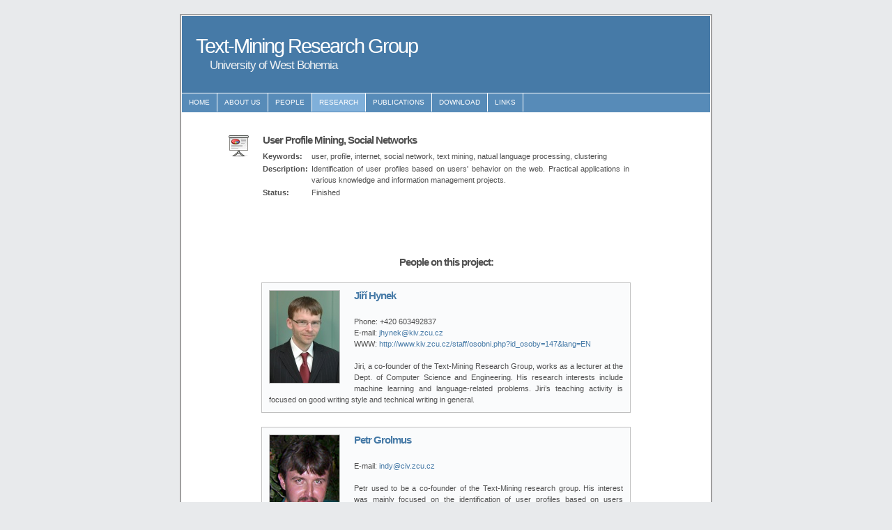

--- FILE ---
content_type: text/html; charset=UTF-8
request_url: http://textmining.zcu.cz/?section=project&id=5
body_size: 3741
content:
<!DOCTYPE html PUBLIC "-//W3C//DTD XHTML 1.1//EN" "http://www.w3.org/TR/xhtml11/DTD/xhtml11.dtd">

<html xmlns="http://www.w3.org/1999/xhtml" xml:lang="en">

<head>
	<meta http-equiv="Content-Type" content="text/html; charset=utf-8" />
	<meta content="true" name="MSSmartTagsPreventParsing" />
	<meta http-equiv="imagetoolbar" content="no" />
	<meta name="description" content="Text-Mining Research Group" />
	<meta name="keywords" content="text mining, data mining, web mining, text processing, document classification, text summarization, information extraction" />
	<meta name="copyright" content="� Copyright Text-Mining Research Group, 2006-2026. All Rights Reserved." />
	<meta name="author" content="Petr Marousek; petr.marousek2(at)centrum.cz" />
	<link rel="shortcut icon" href="favicon.ico" />
	<link rel="stylesheet" type="text/css" media="screen,projection" href="./styles/styles.css" />
	<title>Text-Mining Research Group &raquo; Projects</title>

	<!-- DF for Scopus -->
<!--	<link REL="stylesheet" TYPE="text/css" href="http://searchapi.scopus.com/stylesheets/css_scapi_list_hilight.css"/> -->
<!--	<script type="text/javascript" src="http://searchapi.scopus.com/scripts/CitedBySearch.jsp"></script> -->
	<!-- DF -->

	<script type="text/javascript">

	  var _gaq = _gaq || [];
	  _gaq.push(['_setAccount', 'UA-29411100-1']);
	  _gaq.push(['_trackPageview']);

	  (function() {
		var ga = document.createElement('script'); ga.type = 'text/javascript'; ga.async = true;
		ga.src = ('https:' == document.location.protocol ? 'https://ssl' : 'http://www') + '.google-analytics.com/ga.js';
		var s = document.getElementsByTagName('script')[0]; s.parentNode.insertBefore(ga, s);
	  })();

	</script>

</head>

<body>
<div id="container" >
	<!-- Nadpis - začátek -->
	<div id="header">
		<h1>Text-Mining Research Group</h1>
		<h2>University of West Bohemia</h2>
	</div>
	<!-- Nadpis - konec -->
	
	<!-- Odkazová část - začátek -->
	<div id="navigation">
		<ul>
			<li><a href="?lang=en&amp;section=home">Home</a></li><li><a href="?lang=en&amp;section=profil">About us</a></li><li><a href="?lang=en&amp;section=members">People</a></li><li class="selected"><a href="?lang=en&amp;section=projects">Research</a></li><li><a href="?lang=en&amp;section=publications">Publications</a></li><li><a href="?lang=en&amp;section=download">Download</a></li><li><a href="?lang=en&amp;section=links">Links</a></li>		</ul>
	</div>
	<!-- Odkazová část - konec -->

	<!-- DF	for Scopus -->
	<div style="display:none" id="citedBy">
	</div>

	<form style="display:none" name="scapiForm">
		<button name="searchButton"></button>
	</form>

		<!-- DF	-->

	<!-- Obsahová část - začátek -->
	<div class="content">
		<div style="width: 550px; margin-left:auto; margin-right:auto; margin-bottom: 0px; margin-top: 20px;">
	<div><div class="box_transparent"><img src="./img/finished.gif" alt="Project" style="float:left; position: relative; margin-left: -50px;" /><table><tr><td colspan="2"><h3>User Profile Mining, Social Networks</h3></td></tr><tr><td><b>Keywords:&nbsp;</b></td><td>user, profile, internet, social network, text mining, natual language processing, clustering</td></tr><tr><td><b>Description:&nbsp;</b></td><td>Identification of user profiles based on users' behavior on the web. Practical applications in various knowledge and information management projects.</td></tr><tr><td><b>Status:&nbsp;</b></td><td>Finished</td></tr></table><br /><br /><div style="text-align: center; margin-top: 50px;"><h3>People on this project:</h3></div><br /><div class="box"><img src="./photos/341_Hynek_Jiri.jpg" width="100" alt="" class="photo" /><h3><a href="?section=member&amp;id=7">Jiří&nbsp;Hynek</a></h3><br />Phone:&nbsp;<span>+420 603492837</span><br />E-mail:&nbsp;<span><a style="font-weight: normal;" href="mailto:jhynek@kiv.zcu.cz">jhynek@kiv.zcu.cz</a></span><br />WWW:&nbsp;<span><a style="font-weight: normal;" href="http://www.kiv.zcu.cz/staff/osobni.php?id_osoby=147&lang=EN">http://www.kiv.zcu.cz/staff/osobni.php?id_osoby=147&lang=EN</a></span><br /><br /><div>Jiri, a co-founder of the Text-Mining Research Group, works as a lecturer at the Dept. of Computer Science and Engineering. His research interests include machine learning and language-related problems. Jiri’s teaching activity is focused on good writing style and technical writing in general.</div><div class="visualClear"></div></div><div class="box"><img src="./photos/Grolmus_Petr.jpg" width="100" alt="" class="photo" /><h3><a href="?section=member&amp;id=10">Petr&nbsp;Grolmus</a></h3><br />E-mail:&nbsp;<span><a style="font-weight: normal;" href="mailto:indy@civ.zcu.cz">indy@civ.zcu.cz</a></span><br /><br /><div>Petr used to be a co-founder of the Text-Mining research group. His interest was mainly focused on the identification of user profiles based on users behavior on the Web.</div><div class="visualClear"></div></div><div class="box"><img src="./photos/337_Jezek_Karel.jpg" width="100" alt="" class="photo" /><h3><a href="?section=member&amp;id=3">Karel&nbsp;Ježek</a></h3><br />Phone:&nbsp;<span>  +420 377632475</span><br />E-mail:&nbsp;<span><a style="font-weight: normal;" href="mailto:jezek_ka@kiv.zcu.cz">jezek_ka@kiv.zcu.cz</a></span><br />WWW:&nbsp;<span><a style="font-weight: normal;" href="https://cs.wikipedia.org/wiki/Karel_Je%C5%BEek_(informatik)">https://cs.wikipedia.org/wiki/Karel_Je%C5%BEek_(informatik)</a></span><br /><br /><div>Karel is the former group coordinator and a supervisor of PhD students working at research projects of this Group.  </div><div class="visualClear"></div></div><div style="text-align: center; margin-top: 40px;"><h3>Publications:</h3></div><br /><div class="box_transparent"><a href="?section=publication&amp;id=4"><img src="./img/book.gif" alt="Publication" style="float:left; margin-right: 20px;" /></a><table><tr><td colspan="2"><h3><a href="?section=publication&amp;id=4">A Web-Based User-Profile Generator: Foundation for a Recommender and Expert Finding System</a></h3></td></tr><tr><td><b>Authors:&nbsp;</b></td><td style="width: 100%;"> <a style="font-weight: normal;" href="?section=member&amp;id=10">Petr&nbsp;Grolmus</a>, <a style="font-weight: normal;" href="?section=member&amp;id=7">Jiří&nbsp;Hynek</a>, <a style="font-weight: normal;" href="?section=member&amp;id=3">Karel&nbsp;Ježek</a></td></tr><tr><td ><b>Source:</b></td><td>Proceedings of the 8th ICCC International Conference on Electronic Publishing, Universidade of Brasília - UnB, Brazil, ISBN 85-88130-02-05</td></tr><tr><td ><b>Download:&nbsp;</b></td><td><img src="./img/folder_inbox.gif" alt="download" />&nbsp;<a href="./publications/Elpub2004_paper.pdf">Full text&nbsp;[143&nbsp;kB]</a></td></tr></table></div><div class="box_transparent"><a href="?section=publication&amp;id=5"><img src="./img/book.gif" alt="Publication" style="float:left; margin-right: 20px;" /></a><table><tr><td colspan="2"><h3><a href="?section=publication&amp;id=5">In Czech: Vyhledávání častých frází pro generování uživatelských profilů</a></h3></td></tr><tr><td><b>Authors:&nbsp;</b></td><td style="width: 100%;"> <a style="font-weight: normal;" href="?section=member&amp;id=10">Petr&nbsp;Grolmus</a>, <a style="font-weight: normal;" href="?section=member&amp;id=7">Jiří&nbsp;Hynek</a>, <a style="font-weight: normal;" href="?section=member&amp;id=3">Karel&nbsp;Ježek</a></td></tr><tr><td ><b>Source:</b></td><td>Proceedings of 3rd International Conference on Information Technologies – Applications and Theory – ITAT 2003, Sliezsky dom, Slovakia. Peter Vojtáš (Ed.), Slovakia, ISBN 80-7097-564-4</td></tr><tr><td ><b>Download:&nbsp;</b></td><td><img src="./img/folder_inbox.gif" alt="download" />&nbsp;<a href="./publications/itat2003.pdf">Full text&nbsp;[210&nbsp;kB]</a></td></tr></table></div><div class="box_transparent"><a href="?section=publication&amp;id=25"><img src="./img/book.gif" alt="Publication" style="float:left; margin-right: 20px;" /></a><table><tr><td colspan="2"><h3><a href="?section=publication&amp;id=25">User Profile Identification Based on Text Mining</a></h3></td></tr><tr><td><b>Authors:&nbsp;</b></td><td style="width: 100%;"> <a style="font-weight: normal;" href="?section=member&amp;id=10">Petr&nbsp;Grolmus</a>, <a style="font-weight: normal;" href="?section=member&amp;id=7">Jiří&nbsp;Hynek</a>, <a style="font-weight: normal;" href="?section=member&amp;id=3">Karel&nbsp;Ježek</a></td></tr><tr><td ><b>Source:</b></td><td>Proceedings of 6th International Conference on Information Systems Implementation and Modelling – ISIM ‘03 Brno, Czech Republic. Miroslav Beneš (Ed.). MARQ, Czech Republic, ISBN 80-85988-84-4</td></tr><tr><td ><b>Download:&nbsp;</b></td><td><img src="./img/folder_inbox.gif" alt="download" />&nbsp;<a href="./publications/Isim 2003 profily.pdf">Full text&nbsp;[332&nbsp;kB]</a></td></tr></table></div><div style="text-align: center; margin-top: 50px;"><h3>Related Downloads:</h3></div><br /><div class="box_transparent"><a href="./downloads/sciento.php"><img src="./img/download.gif" alt="Publication" style="float:left; margin-right: 20px;" /></a><table><tr><td colspan="2"><h3><a href="./downloads/sciento.php">Sciento</a></h3></td></tr><tr><td ><b>Size:</b></td><td>2 kB</td></tr><tr><td ><b>Desc:</b></td><td>This software has been developed within the project 2C06009 co-funded by the Ministry of Education of the Czech Republic. It consists of four modules that allow for a scientometric analysis of DBLP and CiteSeer data. Data from these two digital bibliographic libraries can be imported into a relational SQL database and thoroughly examined. This software implements novel evaluation methods that enable creating rankings of influential researchers by mining from the above digital libraries.</td></tr><tr><td><b>Related:&nbsp;</b></td><td width="100%"> <a href="?section=project&amp;id=5" style="font-weight: normal;">User Profile Mining, Social Networks</a></td></tr></table></div><div class="box_transparent"><a href="./downloads/tarank.php"><img src="./img/download.gif" alt="Publication" style="float:left; margin-right: 20px;" /></a><table><tr><td colspan="2"><h3><a href="./downloads/tarank.php">TArank</a></h3></td></tr><tr><td ><b>Size:</b></td><td>2 kB</td></tr><tr><td ><b>Desc:</b></td><td>This software applies a novel method called "time-aware PageRank" to analyze bibliographic citation networks.</td></tr><tr><td><b>Related:&nbsp;</b></td><td width="100%"> <a href="?section=project&amp;id=5" style="font-weight: normal;">User Profile Mining, Social Networks</a></td></tr></table></div></div></div></div>

	</div>
	<!-- Obsahová část - konec -->

	<!-- Zápatí - začátek -->
		<div id="footer">
	<p>&copy; <a href="http://textmining.zcu.cz/?lang=en&section=profil">TMRG 2006-2026</a>&nbsp; | &nbsp;Coded by <a href="http://www.cazera.com/" class="webeditor">Cazera&nbsp;Solutions</a>&nbsp; | &nbsp;Design by <a href="http://andreasviklund.com">Andreas Viklund</a></p>
</div>
	<!-- Zápatí - konec -->
</div>

	<!-- DF	for Scopus -->
	<script type="text/javascript">

		var varSearchObj = new searchObj();
		var scopusCount = 0;
		var k;
		var delay = 500;

		if (scopusCount > 0)
		{
			scapi.setDeveloperID("frwz1Kgl0KiSwMacQxdlJgH4UU8oLf");

			if (document.all)
				varSearchObj.setScp(document.getElementById("citedByScopus0").innerText);
			else
				varSearchObj.setScp(document.getElementById("citedByScopus0").textContent);

			scapi.search(varSearchObj);

			setTimeout("run(0)", delay);
		}


		function run(j)
		{
				document.getElementById("citedByScopus" + j).innerHTML = document.getElementById("citedBy").innerHTML;

				if (j + 1 < scopusCount)
				{
					k = j + 1;
					scapi.setDeveloperID("frwz1Kgl0KiSwMacQxdlJgH4UU8oLf");

					if (document.all)
						varSearchObj.setScp(document.getElementById("citedByScopus" + k).innerText);
					else
						varSearchObj.setScp(document.getElementById("citedByScopus" + k).textContent);

					scapi.search(varSearchObj);
					setTimeout("run(k)", delay);
				}

		}

	</script>
	<!-- DF	-->

</body>

</html>



--- FILE ---
content_type: text/css
request_url: http://textmining.zcu.cz/styles/styles.css
body_size: 1411
content:
/* standartni nastaveni */
.visualClear {
	clear: both;
}

/**************** Body and tag styles ****************/

*{margin:0; padding:0;}

body{
	font:76% Verdana,Tahoma,Arial,sans-serif;
	line-height:1.4em;
	text-align: center;
	color: #505050;
	background: #e8eaec;
}

a{
	color: #467aa7;
	font-weight: bold;
	text-decoration: none;
	background-color: inherit;
}

td, tr{
	vertical-align: top;
}

/* DF */
/* Makes Google Scholar citations aligned in Google Chrome. */
tr.scholar { height : 21px }

td.bottom { vertical-align: bottom; }
/* DF */

a:hover{ color:#2a5a8a; text-decoration:underline; background-color:inherit; }
a img{ border:none;}

p{ padding:0 0 1.6em 0; }
p form{ margin-top:0; margin-bottom:20px; }

img.left,img.center,img.right{padding:4px; border:1px solid #a0a0a0;}
img.left{float:left; margin:0 12px 5px 0;}
img.center{display:block; margin:0 auto 5px auto;}
img.center_mine{display:block; margin:0 auto 0px auto; border: none;}
img.right{float:right; margin:0 0 5px 12px;}

/**************** Header and navigation styles ****************/

#header{
height:110px;
width:758px;
margin:0 1px 1px 1px;
background:#467aa7;
color:#ffffff;
}

#header h1{
padding:35px 0 0 20px;
font-size:2.4em;
background-color:inherit;
color:#ffffff;
letter-spacing:-2px;
font-weight:normal;
}

#header h2{
margin:10px 0 0 40px;
font-size:1.4em;
background-color:inherit;
color:#f0f2f4;
letter-spacing:-1px;
font-weight:normal;
}

#container{
	width:760px;
	margin:20px auto;
	padding:1px 0;
	text-align:left;
	background:#ffffff;
	color:#505050;
	border:2px solid #a0a0a0;
}

#navigation{
	height:2.2em;
	line-height:2.2em;
	width:758px;
	margin:0 1px;
	background:#578bb8;
	color:#FFF;
}

#navigation li{
	float:left;
	list-style-type:none;
	border-right:1px solid #ffffff;
	white-space:nowrap;
}

#navigation li a{
	display:block;
	padding:0 10px;
	font-size:0.8em;
	font-weight:normal;
	text-transform:uppercase;
	text-decoration:none;
	background-color:inherit;
	color: #FFF;
}

* html #navigation a {width:1%;}

#navigation .selected,#navigation a:hover{
	background:#80b0da;
	color:#FFF;
	text-decoration:none;
}

/**************** Content styles ****************/

#content{
	font:11px Verdana,Tahoma,Arial,sans-serif;
	line-height:1.4em;
	float: none;
	width: 758px;
	font-size: 0.9em;
}

#content h2{
	display:block;
	margin:0 0 16px 0;
	font-size:1.7em;
	font-weight:normal;
	letter-spacing:-1px;
	color:#505050;
	background-color:inherit;
}

#content h2 a{font-weight:normal; color: #505050;}
#content h3{ color: #505050; margin:0 0 5px 0; font-size: 15px; letter-spacing:-1px;}
#content a:hover,#subcontent a:hover{text-decoration:underline;}
#content ul,#content ol{margin:0 5px 16px 35px;}
#content dl{margin:0 5px 10px 25px;}
#content dt{font-weight:bold; margin-bottom:5px;}
#content dd{margin:0 0 10px 15px;}

h3{ color: #505050; margin:0 0 5px 0; font-size: 15px; letter-spacing:-1px;}

/**************** Menublock styles ****************/

.menublock{margin:0 0 20px 8px; font-size:0.9em;}
.menublock li{list-style:none; display:block; padding:2px; margin-bottom:2px;}
.menublock li a{font-weight:bold; text-decoration:none;}
.menublock li a:hover{text-decoration:none;}
.menublock li ul{margin:3px 0 3px 15px; font-size:1em; font-weight:normal;}
.menublock li ul li{margin-bottom:0;}
.menublock li ul a{font-weight:normal;}

/**************** Footer styles ****************/

#footer{
	font:11px Verdana,Tahoma,Arial,sans-serif;
	line-height:1.4em;
	clear:both;
	width:758px;
	padding:5px 0;
	margin:0 1px;
	font-size:0.9em;
	color:#f0f0f0;
	background:#467aa7;
}

#footer p{padding:0; margin:0; text-align:center;}
#footer a{color:#f0f0f0; background-color:inherit; font-weight:bold;}
#footer a:hover{color:#f0f0f0; background-color:inherit; text-decoration: underline;}

/**************** Misc classes and styles ****************/

.splitcontentleft{float:left; width:48%;}
.splitcontentright{float:right; width:48%;}
.clear{clear:both;}
.small{font-size:0.8em;}
.hide{display:none;}
.textcenter{text-align:center;}
.textright{text-align:right;}
.important{color:#f02025; background-color:inherit; font-weight:bold;}

.box{
	font:11px Verdana,Tahoma,Arial,sans-serif;
	line-height:1.4em;
	margin:0 0 20px 0;
	padding:10px;
	border:1px solid #c0c0c0;
	background-color:#fafbfc;
	color:#505050;
	line-height:1.5em;
	text-align: justify;
}

.box_transparent{
	font:11px Verdana,Tahoma,Arial,sans-serif;
	line-height:1.4em;
	margin:0 0 10px 0;
	padding:10px;
	border:0px solid #c0c0c0;
	color:#505050;
	line-height:1.5em;
	text-align: justify;
}

.photo{
	float: left;
	margin-right: 20px;
	border:1px solid #c0c0c0;
}

input.del_button{
	background-color: white;
	border: 0px;
	height: 15px;
}
